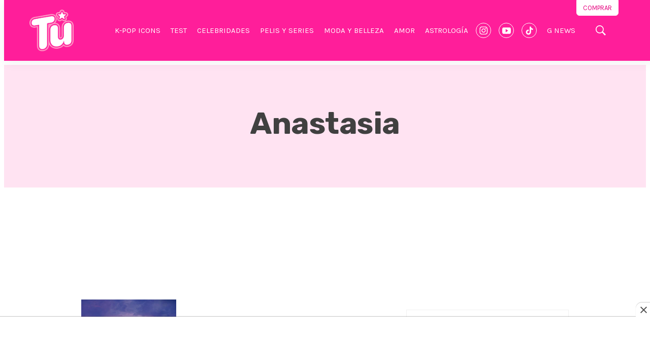

--- FILE ---
content_type: text/html; charset=utf-8
request_url: https://www.google.com/recaptcha/api2/aframe
body_size: 266
content:
<!DOCTYPE HTML><html><head><meta http-equiv="content-type" content="text/html; charset=UTF-8"></head><body><script nonce="u1lrpuhj4K0eqOw5jJQ3ag">/** Anti-fraud and anti-abuse applications only. See google.com/recaptcha */ try{var clients={'sodar':'https://pagead2.googlesyndication.com/pagead/sodar?'};window.addEventListener("message",function(a){try{if(a.source===window.parent){var b=JSON.parse(a.data);var c=clients[b['id']];if(c){var d=document.createElement('img');d.src=c+b['params']+'&rc='+(localStorage.getItem("rc::a")?sessionStorage.getItem("rc::b"):"");window.document.body.appendChild(d);sessionStorage.setItem("rc::e",parseInt(sessionStorage.getItem("rc::e")||0)+1);localStorage.setItem("rc::h",'1768889879928');}}}catch(b){}});window.parent.postMessage("_grecaptcha_ready", "*");}catch(b){}</script></body></html>

--- FILE ---
content_type: application/javascript; charset=utf-8
request_url: https://fundingchoicesmessages.google.com/f/AGSKWxW8-i54UuAi6KGzMqUOEvCwAcLUqkFFAQZn13vEjxyj3iBwbpa7C5H6nS3aSlWHNhFHV6zuSZTK-oqe_t4og_inullRPw-yphWajaXW54Ul6TtR29Ee5XWKHrlWbNFMF0YONGXb6FDRbezi3qIJodyEfUYWN-9rcxx1tZRFdPWoZMdC-pDt9zaOMQah/__ads12./adsense23.-adspot-/AdsAsync./exbls1.js?
body_size: -1292
content:
window['9bf016b8-c24d-4be9-8630-5b2437a8cb3a'] = true;

--- FILE ---
content_type: text/plain; charset=UTF-8
request_url: https://at.teads.tv/fpc?analytics_tag_id=PUB_25867&tfpvi=&gdpr_status=22&gdpr_reason=220&gdpr_consent=&ccpa_consent=&shared_ids=&sv=d656f4a&
body_size: 56
content:
MTUyNTk3YjItYzJmYi00NTdkLTlhNDAtZDQwY2NiNDVhMGU3IzEtMQ==